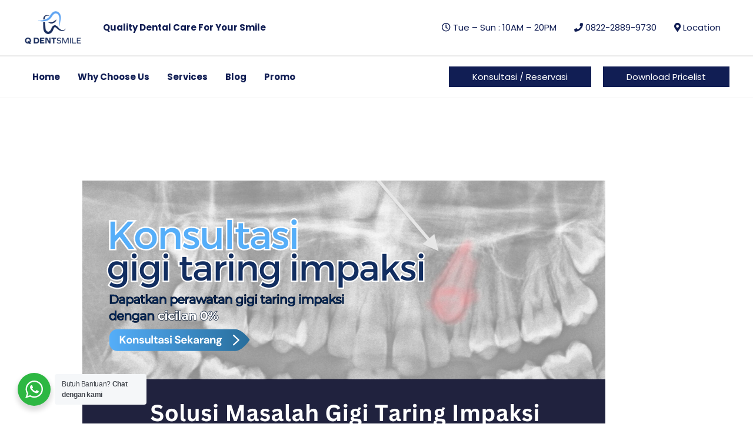

--- FILE ---
content_type: text/css
request_url: https://qdentsmile.com/wp-content/uploads/elementor/css/post-1719.css?ver=1713800217
body_size: 62
content:
.elementor-1719 .elementor-element.elementor-element-6687905{--display:flex;--background-transition:0.3s;}.elementor-1719 .elementor-element.elementor-element-15c7f3a{color:#3F3C3C;font-family:"Lato", Sans-serif;font-size:14px;font-weight:400;line-height:20px;word-spacing:2px;}.elementor-1719 .elementor-element.elementor-element-44842f1{--item-text-hover-color:#3F3C3C;--item-text-hover-decoration:underline;--marker-color:#1E0451;}.elementor-1719 .elementor-element.elementor-element-a20e082{color:#3F3C3C;font-family:"Lato", Sans-serif;font-size:14px;font-weight:400;line-height:20px;word-spacing:2px;}.elementor-1719 .elementor-element.elementor-element-3ee7cd8{color:#3F3C3C;font-family:"Lato", Sans-serif;font-size:14px;font-weight:400;line-height:20px;word-spacing:2px;}.elementor-1719 .elementor-element.elementor-element-5893f47{color:#3F3C3C;font-family:"Lato", Sans-serif;font-size:14px;font-weight:400;line-height:20px;word-spacing:2px;}.elementor-1719 .elementor-element.elementor-element-7e4731e .elementor-button{background-color:#062B55F0;}.elementor-1719 .elementor-element.elementor-element-bff2d5e{color:#3F3C3C;font-family:"Lato", Sans-serif;font-size:14px;font-weight:400;line-height:20px;word-spacing:2px;}.elementor-1719 .elementor-element.elementor-element-aee8b71 .elementor-button{background-color:#062B55F0;}.elementor-1719 .elementor-element.elementor-element-71ebbde{color:#3F3C3C;font-family:"Lato", Sans-serif;font-size:14px;font-weight:400;line-height:20px;word-spacing:2px;}

--- FILE ---
content_type: text/css
request_url: https://qdentsmile.com/wp-content/uploads/elementor/css/post-935.css?ver=1699940600
body_size: 1219
content:
.elementor-935 .elementor-element.elementor-element-63dd1f4{--display:flex;--flex-direction:row;--container-widget-width:initial;--container-widget-height:100%;--container-widget-flex-grow:1;--container-widget-align-self:stretch;--background-transition:0.3s;--padding-block-start:2em;--padding-block-end:2em;--padding-inline-start:0em;--padding-inline-end:0em;}.elementor-935 .elementor-element.elementor-element-63dd1f4:not(.elementor-motion-effects-element-type-background), .elementor-935 .elementor-element.elementor-element-63dd1f4 > .elementor-motion-effects-container > .elementor-motion-effects-layer{background-image:url("https://qdentsmile.com/wp-content/uploads/2023/10/1-2.png");}.elementor-935 .elementor-element.elementor-element-63dd1f4, .elementor-935 .elementor-element.elementor-element-63dd1f4::before{--border-transition:0.3s;}.elementor-935 .elementor-element.elementor-element-85cac09{--display:flex;--flex-direction:column;--container-widget-width:100%;--container-widget-height:initial;--container-widget-flex-grow:0;--container-widget-align-self:initial;--background-transition:0.3s;}.elementor-935 .elementor-element.elementor-element-fce83f4{color:#000000;font-family:"Poppins", Sans-serif;font-size:15px;font-weight:400;}.elementor-935 .elementor-element.elementor-element-c95408d{--display:flex;--justify-content:center;--background-transition:0.3s;}.elementor-935 .elementor-element.elementor-element-9bcacff .elementor-button{font-family:"Poppins", Sans-serif;font-size:15px;font-weight:500;fill:var( --e-global-color-primary );color:var( --e-global-color-primary );background-color:#FFFFFF;border-radius:50px 50px 50px 50px;}.elementor-935 .elementor-element.elementor-element-d4a4a9b{--display:flex;--flex-direction:row;--container-widget-width:initial;--container-widget-height:100%;--container-widget-flex-grow:1;--container-widget-align-self:stretch;--background-transition:0.3s;--overlay-opacity:0.9;--padding-block-start:2em;--padding-block-end:2em;--padding-inline-start:0em;--padding-inline-end:0em;}.elementor-935 .elementor-element.elementor-element-d4a4a9b:not(.elementor-motion-effects-element-type-background), .elementor-935 .elementor-element.elementor-element-d4a4a9b > .elementor-motion-effects-container > .elementor-motion-effects-layer{background-color:#FFFFFF;background-image:url("https://qdentsmile.com/wp-content/uploads/2023/10/Banner-website-1.png");background-position:center center;background-repeat:no-repeat;background-size:cover;}.elementor-935 .elementor-element.elementor-element-d4a4a9b::before, .elementor-935 .elementor-element.elementor-element-d4a4a9b > .elementor-background-video-container::before, .elementor-935 .elementor-element.elementor-element-d4a4a9b > .e-con-inner > .elementor-background-video-container::before, .elementor-935 .elementor-element.elementor-element-d4a4a9b > .elementor-background-slideshow::before, .elementor-935 .elementor-element.elementor-element-d4a4a9b > .e-con-inner > .elementor-background-slideshow::before, .elementor-935 .elementor-element.elementor-element-d4a4a9b > .elementor-motion-effects-container > .elementor-motion-effects-layer::before{--background-overlay:'';background-color:var( --e-global-color-primary );}.elementor-935 .elementor-element.elementor-element-d4a4a9b, .elementor-935 .elementor-element.elementor-element-d4a4a9b::before{--border-transition:0.3s;}.elementor-935 .elementor-element.elementor-element-f1860dd{--display:flex;--flex-direction:column;--container-widget-width:100%;--container-widget-height:initial;--container-widget-flex-grow:0;--container-widget-align-self:initial;--background-transition:0.3s;}.elementor-935 .elementor-element.elementor-element-3f67909{text-align:justify;color:#FFFFFF;font-family:"Poppins", Sans-serif;font-size:15px;font-weight:400;}.elementor-935 .elementor-element.elementor-element-cdf5c1d .elementor-button{font-family:"Poppins", Sans-serif;font-size:15px;font-weight:500;fill:var( --e-global-color-primary );color:var( --e-global-color-primary );background-color:#FFFFFF;border-radius:20px 20px 20px 20px;}.elementor-935 .elementor-element.elementor-element-d13298d{--display:flex;--justify-content:flex-start;--gap:5px 5px;--background-transition:0.3s;}.elementor-935 .elementor-element.elementor-element-e82b3f7 .elementor-heading-title{color:#FFFFFF;font-family:"Poppins", Sans-serif;font-size:20px;font-weight:700;}.elementor-935 .elementor-element.elementor-element-4c4f111{--divider-border-style:solid;--divider-color:#FFFFFF;--divider-border-width:2px;}.elementor-935 .elementor-element.elementor-element-4c4f111 .elementor-divider-separator{width:100%;}.elementor-935 .elementor-element.elementor-element-4c4f111 .elementor-divider{padding-top:2px;padding-bottom:2px;}.elementor-935 .elementor-element.elementor-element-241006c .elementor-icon-list-items:not(.elementor-inline-items) .elementor-icon-list-item:not(:last-child){padding-bottom:calc(5px/2);}.elementor-935 .elementor-element.elementor-element-241006c .elementor-icon-list-items:not(.elementor-inline-items) .elementor-icon-list-item:not(:first-child){margin-top:calc(5px/2);}.elementor-935 .elementor-element.elementor-element-241006c .elementor-icon-list-items.elementor-inline-items .elementor-icon-list-item{margin-right:calc(5px/2);margin-left:calc(5px/2);}.elementor-935 .elementor-element.elementor-element-241006c .elementor-icon-list-items.elementor-inline-items{margin-right:calc(-5px/2);margin-left:calc(-5px/2);}body.rtl .elementor-935 .elementor-element.elementor-element-241006c .elementor-icon-list-items.elementor-inline-items .elementor-icon-list-item:after{left:calc(-5px/2);}body:not(.rtl) .elementor-935 .elementor-element.elementor-element-241006c .elementor-icon-list-items.elementor-inline-items .elementor-icon-list-item:after{right:calc(-5px/2);}.elementor-935 .elementor-element.elementor-element-241006c .elementor-icon-list-icon i{transition:color 0.3s;}.elementor-935 .elementor-element.elementor-element-241006c .elementor-icon-list-icon svg{transition:fill 0.3s;}.elementor-935 .elementor-element.elementor-element-241006c{--e-icon-list-icon-size:14px;--icon-vertical-offset:0px;}.elementor-935 .elementor-element.elementor-element-241006c .elementor-icon-list-item > .elementor-icon-list-text, .elementor-935 .elementor-element.elementor-element-241006c .elementor-icon-list-item > a{font-family:"Poppins", Sans-serif;font-size:15px;font-weight:500;}.elementor-935 .elementor-element.elementor-element-241006c .elementor-icon-list-text{color:#FFFFFF;transition:color 0.3s;}.elementor-935 .elementor-element.elementor-element-f01f3e7{--display:flex;--flex-direction:column;--container-widget-width:100%;--container-widget-height:initial;--container-widget-flex-grow:0;--container-widget-align-self:initial;--justify-content:flex-start;--gap:5px 5px;--background-transition:0.3s;}.elementor-935 .elementor-element.elementor-element-f156258 .elementor-heading-title{color:#FFFFFF;font-family:"Poppins", Sans-serif;font-size:20px;font-weight:700;}.elementor-935 .elementor-element.elementor-element-b5a1916{--divider-border-style:solid;--divider-color:#FFFFFF;--divider-border-width:2px;}.elementor-935 .elementor-element.elementor-element-b5a1916 .elementor-divider-separator{width:100%;}.elementor-935 .elementor-element.elementor-element-b5a1916 .elementor-divider{padding-top:2px;padding-bottom:2px;}.elementor-935 .elementor-element.elementor-element-10a7fe5{--display:flex;--flex-direction:row;--container-widget-width:initial;--container-widget-height:100%;--container-widget-flex-grow:1;--container-widget-align-self:stretch;--background-transition:0.3s;--padding-block-start:0px;--padding-block-end:0px;--padding-inline-start:0px;--padding-inline-end:0px;}.elementor-935 .elementor-element.elementor-element-6132ba4 .elementor-icon-list-items:not(.elementor-inline-items) .elementor-icon-list-item:not(:last-child){padding-bottom:calc(5px/2);}.elementor-935 .elementor-element.elementor-element-6132ba4 .elementor-icon-list-items:not(.elementor-inline-items) .elementor-icon-list-item:not(:first-child){margin-top:calc(5px/2);}.elementor-935 .elementor-element.elementor-element-6132ba4 .elementor-icon-list-items.elementor-inline-items .elementor-icon-list-item{margin-right:calc(5px/2);margin-left:calc(5px/2);}.elementor-935 .elementor-element.elementor-element-6132ba4 .elementor-icon-list-items.elementor-inline-items{margin-right:calc(-5px/2);margin-left:calc(-5px/2);}body.rtl .elementor-935 .elementor-element.elementor-element-6132ba4 .elementor-icon-list-items.elementor-inline-items .elementor-icon-list-item:after{left:calc(-5px/2);}body:not(.rtl) .elementor-935 .elementor-element.elementor-element-6132ba4 .elementor-icon-list-items.elementor-inline-items .elementor-icon-list-item:after{right:calc(-5px/2);}.elementor-935 .elementor-element.elementor-element-6132ba4 .elementor-icon-list-icon i{transition:color 0.3s;}.elementor-935 .elementor-element.elementor-element-6132ba4 .elementor-icon-list-icon svg{transition:fill 0.3s;}.elementor-935 .elementor-element.elementor-element-6132ba4{--e-icon-list-icon-size:14px;--icon-vertical-offset:0px;}.elementor-935 .elementor-element.elementor-element-6132ba4 .elementor-icon-list-item > .elementor-icon-list-text, .elementor-935 .elementor-element.elementor-element-6132ba4 .elementor-icon-list-item > a{font-family:"Poppins", Sans-serif;font-size:15px;font-weight:500;}.elementor-935 .elementor-element.elementor-element-6132ba4 .elementor-icon-list-text{color:#FFFFFF;transition:color 0.3s;}.elementor-935 .elementor-element.elementor-element-2c6e37b .elementor-icon-list-items:not(.elementor-inline-items) .elementor-icon-list-item:not(:last-child){padding-bottom:calc(5px/2);}.elementor-935 .elementor-element.elementor-element-2c6e37b .elementor-icon-list-items:not(.elementor-inline-items) .elementor-icon-list-item:not(:first-child){margin-top:calc(5px/2);}.elementor-935 .elementor-element.elementor-element-2c6e37b .elementor-icon-list-items.elementor-inline-items .elementor-icon-list-item{margin-right:calc(5px/2);margin-left:calc(5px/2);}.elementor-935 .elementor-element.elementor-element-2c6e37b .elementor-icon-list-items.elementor-inline-items{margin-right:calc(-5px/2);margin-left:calc(-5px/2);}body.rtl .elementor-935 .elementor-element.elementor-element-2c6e37b .elementor-icon-list-items.elementor-inline-items .elementor-icon-list-item:after{left:calc(-5px/2);}body:not(.rtl) .elementor-935 .elementor-element.elementor-element-2c6e37b .elementor-icon-list-items.elementor-inline-items .elementor-icon-list-item:after{right:calc(-5px/2);}.elementor-935 .elementor-element.elementor-element-2c6e37b .elementor-icon-list-icon i{transition:color 0.3s;}.elementor-935 .elementor-element.elementor-element-2c6e37b .elementor-icon-list-icon svg{transition:fill 0.3s;}.elementor-935 .elementor-element.elementor-element-2c6e37b{--e-icon-list-icon-size:14px;--icon-vertical-offset:0px;}.elementor-935 .elementor-element.elementor-element-2c6e37b .elementor-icon-list-item > .elementor-icon-list-text, .elementor-935 .elementor-element.elementor-element-2c6e37b .elementor-icon-list-item > a{font-family:"Poppins", Sans-serif;font-size:15px;font-weight:500;}.elementor-935 .elementor-element.elementor-element-2c6e37b .elementor-icon-list-text{color:#FFFFFF;transition:color 0.3s;}.elementor-935 .elementor-element.elementor-element-82489fb{--display:flex;--justify-content:flex-start;--gap:5px 5px;--background-transition:0.3s;}.elementor-935 .elementor-element.elementor-element-e6ec950 .elementor-heading-title{color:#FFFFFF;font-family:"Poppins", Sans-serif;font-size:20px;font-weight:700;}.elementor-935 .elementor-element.elementor-element-11ef80e{--divider-border-style:solid;--divider-color:#FFFFFF;--divider-border-width:2px;}.elementor-935 .elementor-element.elementor-element-11ef80e .elementor-divider-separator{width:100%;}.elementor-935 .elementor-element.elementor-element-11ef80e .elementor-divider{padding-top:2px;padding-bottom:2px;}.elementor-935 .elementor-element.elementor-element-1cfbf42{text-align:justify;color:#FFFFFF;font-family:"Poppins", Sans-serif;font-size:15px;font-weight:400;}.elementor-935 .elementor-element.elementor-element-35e2a44{--grid-template-columns:repeat(0, auto);--icon-size:18px;--grid-column-gap:5px;--grid-row-gap:0px;}.elementor-935 .elementor-element.elementor-element-35e2a44 .elementor-widget-container{text-align:left;}.elementor-935 .elementor-element.elementor-element-02901e4{--display:flex;--flex-direction:column;--container-widget-width:100%;--container-widget-height:initial;--container-widget-flex-grow:0;--container-widget-align-self:initial;--background-transition:0.3s;--padding-block-start:1em;--padding-block-end:1em;--padding-inline-start:0em;--padding-inline-end:0em;}.elementor-935 .elementor-element.elementor-element-02901e4:not(.elementor-motion-effects-element-type-background), .elementor-935 .elementor-element.elementor-element-02901e4 > .elementor-motion-effects-container > .elementor-motion-effects-layer{background-color:#1B3291;}.elementor-935 .elementor-element.elementor-element-02901e4, .elementor-935 .elementor-element.elementor-element-02901e4::before{--border-transition:0.3s;}.elementor-935 .elementor-element.elementor-element-d8340d7{text-align:center;}.elementor-935 .elementor-element.elementor-element-d8340d7 .elementor-heading-title{color:#FFFFFF;font-family:"Poppins", Sans-serif;font-size:15px;font-weight:400;}@media(max-width:767px){.elementor-935 .elementor-element.elementor-element-7a83e96{text-align:center;}.elementor-935 .elementor-element.elementor-element-fce83f4{text-align:center;}.elementor-935 .elementor-element.elementor-element-d4a4a9b{--padding-block-start:2em;--padding-block-end:2em;--padding-inline-start:1em;--padding-inline-end:1em;}.elementor-935 .elementor-element.elementor-element-ad17286{text-align:left;}.elementor-935 .elementor-element.elementor-element-ad17286 img{width:50%;}.elementor-935 .elementor-element.elementor-element-3f67909{text-align:left;}.elementor-935 .elementor-element.elementor-element-e82b3f7{text-align:left;}.elementor-935 .elementor-element.elementor-element-f156258{text-align:left;}.elementor-935 .elementor-element.elementor-element-10a7fe5{--gap:0px 0px;--padding-block-start:0px;--padding-block-end:0px;--padding-inline-start:0px;--padding-inline-end:0px;}.elementor-935 .elementor-element.elementor-element-6132ba4 .elementor-icon-list-item > .elementor-icon-list-text, .elementor-935 .elementor-element.elementor-element-6132ba4 .elementor-icon-list-item > a{font-size:13px;}.elementor-935 .elementor-element.elementor-element-6132ba4 > .elementor-widget-container{padding:0px 15px 0px 0px;}.elementor-935 .elementor-element.elementor-element-2c6e37b .elementor-icon-list-item > .elementor-icon-list-text, .elementor-935 .elementor-element.elementor-element-2c6e37b .elementor-icon-list-item > a{font-size:13px;}.elementor-935 .elementor-element.elementor-element-e6ec950{text-align:left;}.elementor-935 .elementor-element.elementor-element-1cfbf42{text-align:left;}.elementor-935 .elementor-element.elementor-element-02901e4{--padding-block-start:2em;--padding-block-end:2em;--padding-inline-start:0em;--padding-inline-end:0em;}.elementor-935 .elementor-element.elementor-element-d8340d7 .elementor-heading-title{font-size:14px;}}@media(min-width:768px){.elementor-935 .elementor-element.elementor-element-85cac09{--width:65%;}.elementor-935 .elementor-element.elementor-element-c95408d{--width:35%;}.elementor-935 .elementor-element.elementor-element-d4a4a9b{--content-width:1300px;}}

--- FILE ---
content_type: text/css
request_url: https://qdentsmile.com/wp-content/uploads/elementor/css/post-993.css?ver=1699940600
body_size: 531
content:
.elementor-993 .elementor-element.elementor-element-1ccab63c{--display:flex;--flex-direction:column;--container-widget-width:100%;--container-widget-height:initial;--container-widget-flex-grow:0;--container-widget-align-self:initial;--gap:10px 10px;--background-transition:0.3s;--overlay-opacity:0.5;--border-radius:20px 20px 20px 20px;--padding-block-start:40px;--padding-block-end:40px;--padding-inline-start:20px;--padding-inline-end:20px;}.elementor-993 .elementor-element.elementor-element-1ccab63c:not(.elementor-motion-effects-element-type-background), .elementor-993 .elementor-element.elementor-element-1ccab63c > .elementor-motion-effects-container > .elementor-motion-effects-layer{background-color:#FFFFFF;}.elementor-993 .elementor-element.elementor-element-1ccab63c::before, .elementor-993 .elementor-element.elementor-element-1ccab63c > .elementor-background-video-container::before, .elementor-993 .elementor-element.elementor-element-1ccab63c > .e-con-inner > .elementor-background-video-container::before, .elementor-993 .elementor-element.elementor-element-1ccab63c > .elementor-background-slideshow::before, .elementor-993 .elementor-element.elementor-element-1ccab63c > .e-con-inner > .elementor-background-slideshow::before, .elementor-993 .elementor-element.elementor-element-1ccab63c > .elementor-motion-effects-container > .elementor-motion-effects-layer::before{--background-overlay:'';background-image:url("https://qdentsmile.com/wp-content/uploads/2023/10/1-2.png");}.elementor-993 .elementor-element.elementor-element-1ccab63c, .elementor-993 .elementor-element.elementor-element-1ccab63c::before{--border-transition:0.3s;}.elementor-993 .elementor-element.elementor-element-43f386bc img{width:21%;}.elementor-993 .elementor-element.elementor-element-6b2c4ac6{text-align:center;}.elementor-993 .elementor-element.elementor-element-b04e3f1{--divider-border-style:solid;--divider-color:var( --e-global-color-primary );--divider-border-width:2.9px;}.elementor-993 .elementor-element.elementor-element-b04e3f1 .elementor-divider-separator{width:55%;margin:0 auto;margin-center:0;}.elementor-993 .elementor-element.elementor-element-b04e3f1 .elementor-divider{text-align:center;padding-top:2px;padding-bottom:2px;}.elementor-993 .elementor-element.elementor-element-6003a99 .elementor-icon-list-icon i{transition:color 0.3s;}.elementor-993 .elementor-element.elementor-element-6003a99 .elementor-icon-list-icon svg{transition:fill 0.3s;}.elementor-993 .elementor-element.elementor-element-6003a99{--e-icon-list-icon-size:22px;--icon-vertical-offset:0px;}.elementor-993 .elementor-element.elementor-element-6003a99 .elementor-icon-list-item > .elementor-icon-list-text, .elementor-993 .elementor-element.elementor-element-6003a99 .elementor-icon-list-item > a{font-family:"Poppins", Sans-serif;font-weight:500;}.elementor-993 .elementor-element.elementor-element-6003a99 .elementor-icon-list-text{color:var( --e-global-color-primary );transition:color 0.3s;}#elementor-popup-modal-993 .dialog-message{width:640px;height:auto;}#elementor-popup-modal-993{justify-content:center;align-items:center;pointer-events:all;background-color:rgba(0,0,0,.8);}#elementor-popup-modal-993 .dialog-close-button{display:flex;}#elementor-popup-modal-993 .dialog-widget-content{background-color:#02010100;border-radius:20px 20px 20px 20px;box-shadow:2px 8px 23px 3px rgba(0,0,0,0.2);}

--- FILE ---
content_type: text/css
request_url: https://qdentsmile.com/wp-content/uploads/elementor/css/post-929.css?ver=1699940601
body_size: 723
content:
.elementor-929 .elementor-element.elementor-element-51307de{--display:flex;--flex-direction:column;--container-widget-width:100%;--container-widget-height:initial;--container-widget-flex-grow:0;--container-widget-align-self:initial;--background-transition:0.3s;--overlay-opacity:0.5;--border-radius:20px 20px 20px 20px;--padding-block-start:40px;--padding-block-end:40px;--padding-inline-start:20px;--padding-inline-end:20px;}.elementor-929 .elementor-element.elementor-element-51307de:not(.elementor-motion-effects-element-type-background), .elementor-929 .elementor-element.elementor-element-51307de > .elementor-motion-effects-container > .elementor-motion-effects-layer{background-color:#FFFFFF;}.elementor-929 .elementor-element.elementor-element-51307de::before, .elementor-929 .elementor-element.elementor-element-51307de > .elementor-background-video-container::before, .elementor-929 .elementor-element.elementor-element-51307de > .e-con-inner > .elementor-background-video-container::before, .elementor-929 .elementor-element.elementor-element-51307de > .elementor-background-slideshow::before, .elementor-929 .elementor-element.elementor-element-51307de > .e-con-inner > .elementor-background-slideshow::before, .elementor-929 .elementor-element.elementor-element-51307de > .elementor-motion-effects-container > .elementor-motion-effects-layer::before{--background-overlay:'';background-image:url("https://qdentsmile.com/wp-content/uploads/2023/10/1-2.png");}.elementor-929 .elementor-element.elementor-element-51307de, .elementor-929 .elementor-element.elementor-element-51307de::before{--border-transition:0.3s;}.elementor-929 .elementor-element.elementor-element-5668972 img{width:35%;}.elementor-929 .elementor-element.elementor-element-0815c80{text-align:center;}.elementor-929 .elementor-element.elementor-element-ca55aee .elementor-field-group{padding-right:calc( 10px/2 );padding-left:calc( 10px/2 );margin-bottom:10px;}.elementor-929 .elementor-element.elementor-element-ca55aee .elementor-form-fields-wrapper{margin-left:calc( -10px/2 );margin-right:calc( -10px/2 );margin-bottom:-10px;}.elementor-929 .elementor-element.elementor-element-ca55aee .elementor-field-group.recaptcha_v3-bottomleft, .elementor-929 .elementor-element.elementor-element-ca55aee .elementor-field-group.recaptcha_v3-bottomright{margin-bottom:0;}body.rtl .elementor-929 .elementor-element.elementor-element-ca55aee .elementor-labels-inline .elementor-field-group > label{padding-left:0px;}body:not(.rtl) .elementor-929 .elementor-element.elementor-element-ca55aee .elementor-labels-inline .elementor-field-group > label{padding-right:0px;}body .elementor-929 .elementor-element.elementor-element-ca55aee .elementor-labels-above .elementor-field-group > label{padding-bottom:0px;}.elementor-929 .elementor-element.elementor-element-ca55aee .elementor-field-type-html{padding-bottom:0px;}.elementor-929 .elementor-element.elementor-element-ca55aee .elementor-field-group:not(.elementor-field-type-upload) .elementor-field:not(.elementor-select-wrapper){background-color:#ffffff;}.elementor-929 .elementor-element.elementor-element-ca55aee .elementor-field-group .elementor-select-wrapper select{background-color:#ffffff;}.elementor-929 .elementor-element.elementor-element-ca55aee .elementor-button{font-family:var( --e-global-typography-primary-font-family ), Sans-serif;font-weight:var( --e-global-typography-primary-font-weight );}.elementor-929 .elementor-element.elementor-element-ca55aee .e-form__buttons__wrapper__button-next{background-color:var( --e-global-color-astglobalcolor0 );color:#ffffff;}.elementor-929 .elementor-element.elementor-element-ca55aee .elementor-button[type="submit"]{background-color:var( --e-global-color-astglobalcolor0 );color:#ffffff;}.elementor-929 .elementor-element.elementor-element-ca55aee .elementor-button[type="submit"] svg *{fill:#ffffff;}.elementor-929 .elementor-element.elementor-element-ca55aee .e-form__buttons__wrapper__button-previous{color:#ffffff;}.elementor-929 .elementor-element.elementor-element-ca55aee .e-form__buttons__wrapper__button-next:hover{color:#ffffff;}.elementor-929 .elementor-element.elementor-element-ca55aee .elementor-button[type="submit"]:hover{color:#ffffff;}.elementor-929 .elementor-element.elementor-element-ca55aee .elementor-button[type="submit"]:hover svg *{fill:#ffffff;}.elementor-929 .elementor-element.elementor-element-ca55aee .e-form__buttons__wrapper__button-previous:hover{color:#ffffff;}.elementor-929 .elementor-element.elementor-element-ca55aee{--e-form-steps-indicators-spacing:20px;--e-form-steps-indicator-padding:30px;--e-form-steps-indicator-inactive-secondary-color:#ffffff;--e-form-steps-indicator-active-secondary-color:#ffffff;--e-form-steps-indicator-completed-secondary-color:#ffffff;--e-form-steps-divider-width:1px;--e-form-steps-divider-gap:10px;}#elementor-popup-modal-929 .dialog-message{width:640px;height:auto;}#elementor-popup-modal-929{justify-content:center;align-items:center;pointer-events:all;background-color:rgba(0,0,0,.8);}#elementor-popup-modal-929 .dialog-close-button{display:flex;}#elementor-popup-modal-929 .dialog-widget-content{background-color:#02010100;border-radius:20px 20px 20px 20px;box-shadow:2px 8px 23px 3px rgba(0,0,0,0.2);}